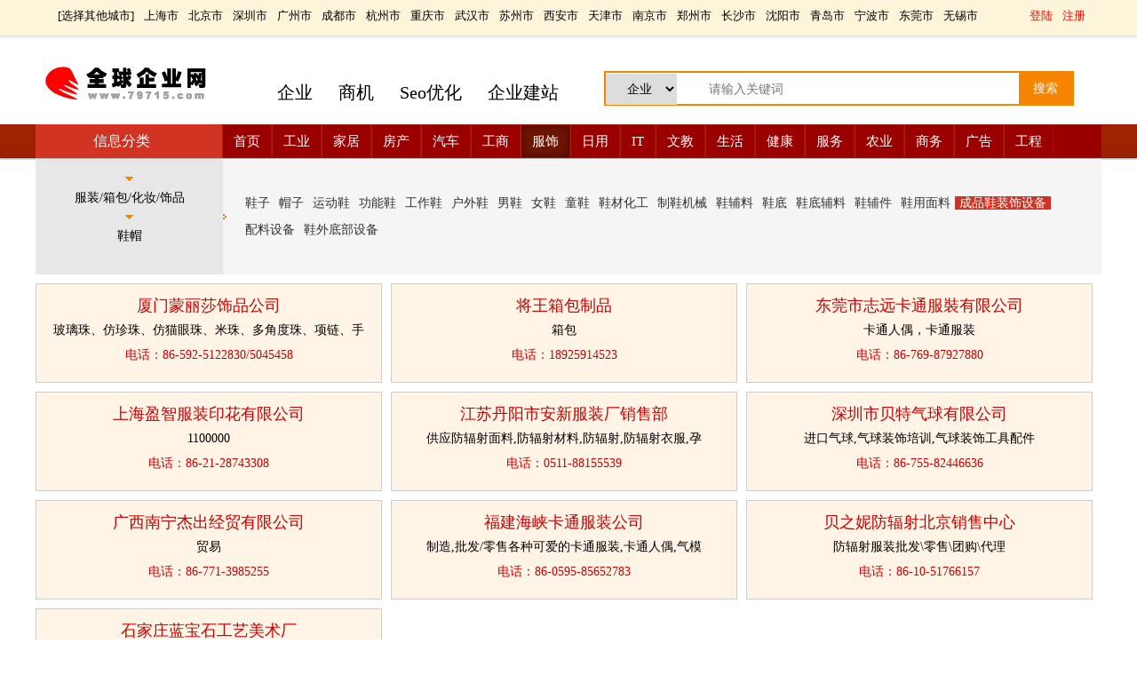

--- FILE ---
content_type: text/html
request_url: http://79715.com/fushi/?chengpinxiezhuangshishebei-13-34-528/
body_size: 8993
content:

<html xmlns="http://www.w3.org/1999/xhtml">
<head>
<meta http-equiv="Content-Type" content="text/html; charset=gb2312" />
<title>成品鞋装饰设备价格 成品鞋装饰设备公司   成品鞋装饰设备厂家 全球企业网</title>
<link rel="stylesheet" type="text/css" href="../css/ciji.css">
<link rel="stylesheet" type="text/css" href="../css/gg.css">
</head>
<body>
<div class="header-top"><div class="header-top1"><div class="header-left">[<a href="/citymore/">选择其他城市</a>] <a href="/city/?361/">上海市</a> <a href="/city/?360/">北京市</a> <a href="/city/?2/">深圳市</a> <a href="/city/?1/">广州市</a> <a href="/city/?183/">成都市</a> <a href="/city/?122/">杭州市</a> <a href="/city/?363/">重庆市</a> <a href="/city/?74/">武汉市</a> <a href="/city/?134/">苏州市</a> <a href="/city/?304/">西安市</a> <a href="/city/?362/">天津市</a> <a href="/city/?133/">南京市</a> <a href="/city/?56/">郑州市</a> <a href="/city/?91/">长沙市</a> <a href="/city/?234/">沈阳市</a> <a href="/city/?156/">青岛市</a> <a href="/city/?124/">宁波市</a> <a href="/city/?4/">东莞市</a> <a href="/city/?137/">无锡市</a></div>
<div class="header-right"><a href="#" id="toggle-login" onClick="HiddenShowdl();">登陆</a> <a href="/reg/">注册</a></div>
</div>
</div>
<div id="login" style="z-index:999999999;position:absolute;margin:0 auto;right:100px;top:40px;display:none;">
	<div class="dlguangbi" onClick="HiddenShowdl();">关闭</div><h1>登录</h1>
	<FORM action=/Login/Login_check2.asp method=POST ame=Form1 onSubmit="return docheck()" name="Form1" class="formdl">
		<input name="UsernameGet" placeholder="用户名" class="input-email-password"/>
		<input type="password" name="PasswordGet" placeholder="密码" class="input-email-password"/>
		<input type="submit" value="登录" class="input-submit" />
	</form>
</div>
<script src='../js/dl-1.js'></script>
<div class="header-kong"></div>
 <div class="toper">
 <div class="toperimage"><a href="http://www.79715.com"><img src="../images/logoflash.gif" width="200" height="60" border="0"></a></div>
  <div class="top2"><a href="/company/">企业</a> <a href="/syjh/">商机</a> <a href="/zs/">Seo优化</a> <a href="/tj/">企业建站</a></div>
  <div class="top3">
<div class="search">
	<form name="searchform" method="post" action="/search/" >			<select name="select">
			<option value="1">企业</option>
			<option value="2">商机</option>
			<option value="3">知识</option>
		</select> <input  name="keyboard"  placeholder="请输入关键词" class="keyss">
		<input type="submit" name="submit" value="搜索" class="sousss">
	</form>
</div>
</div>
 </div>

<div class="header-wrap">
	<div class="navwrap">
		<div id="nav">
				<div class="navbar">
				<a href="/">首页</a>
				<a href="/gongyebig/">工业</a>
				<a href="/jiajubig/">家居</a>
				<a href="/fangchanbig/">房产</a>
				<a href="/qichebig/">汽车</a>
				<a href="/gongshangbig/">工商</a>
				<a href="/fushibig/" class="current">服饰</a>
				<a href="/riyongbig/">日用</a>
				<a href="/itbig/">IT</a>
				<a href="/wenjiaobig/">文教</a>
				<a href="/shenghuobig/">生活</a>
				<a href="/jiankangbig/">健康</a>
				<a href="/fuwubig/">服务</a>
				<a href="/nongyebig/">农业</a>
				<a href="/shangwubig/">商务</a>
				<a href="/guanggaobig/">广告</a>
				<a href="/gongchengbig/">工程</a>
			</div>
			<div class="pros">
				<h2>信息分类</h2>
		</div></div></div></div>

<div class="cimulu">
<div class="cimulu1">
<div style="height:10px;"></div>
<div class="cimulu1-images"></div>
<div class="cimulu1-content">服装/箱包/化妆/饰品</div>
<div class="cimulu1-images"></div>
<div class="cimulu1-content">鞋帽</div>
</div>
<div class="cimulu2">
<div class="cimulu2-contentkong"></div>
<div class="cimulu2-content">
<dl><dt><a href="?xiezi-13-34-512/">鞋子</a></dt></dl>

<dl><dt><a href="?maozi-13-34-513/">帽子</a></dt></dl>

<dl><dt><a href="?yundongxie-13-34-514/">运动鞋</a></dt></dl>

<dl><dt><a href="?gongnengxie-13-34-515/">功能鞋</a></dt></dl>

<dl><dt><a href="?gongzuoxie-13-34-516/">工作鞋</a></dt></dl>

<dl><dt><a href="?huwaixie-13-34-517/">户外鞋</a></dt></dl>

<dl><dt><a href="?nanxie-13-34-518/">男鞋</a></dt></dl>

<dl><dt><a href="?nvxie-13-34-519/">女鞋</a></dt></dl>

<dl><dt><a href="?tongxie-13-34-520/">童鞋</a></dt></dl>

<dl><dt><a href="?xiecaihuagong-13-34-521/">鞋材化工</a></dt></dl>

<dl><dt><a href="?zhixiejixie-13-34-522/">制鞋机械</a></dt></dl>

<dl><dt><a href="?xiefuliao-13-34-523/">鞋辅料</a></dt></dl>

<dl><dt><a href="?xiedi-13-34-524/">鞋底</a></dt></dl>

<dl><dt><a href="?xiedifuliao-13-34-525/">鞋底辅料</a></dt></dl>

<dl><dt><a href="?xiefujian-13-34-526/">鞋辅件</a></dt></dl>

<dl><dt><a href="?xieyongmianliao-13-34-527/">鞋用面料</a></dt></dl>

<dl><dt><a href="?chengpinxiezhuangshishebei-13-34-528/" class="cimulu2-red">成品鞋装饰设备</a></dt></dl>

<dl><dt><a href="?peiliaoshebei-13-34-529/">配料设备</a></dt></dl>

<dl><dt><a href="?xiewaidibushebei-13-34-530/">鞋外底部设备</a></dt></dl>

</div>
</div>
</div>	


<div class="kuandu1250">
 


<dl class="dlguanggao"><dt><a href="../co/?3065/" target="_blank" class="dlguanggaotitle dlguanggaocolor">厦门蒙丽莎饰品公司</a></dt>
<dd>玻璃珠、仿珍珠、仿猫眼珠、米珠、多角度珠、项链、手</dd><dd class="dlguanggaocolor">电话：86-592-5122830/5045458</dd></dl>
			  



<dl class="dlguanggao"><dt><a href="../co/?2240/" target="_blank" class="dlguanggaotitle dlguanggaocolor">将王箱包制品</a></dt>
<dd>箱包</dd><dd class="dlguanggaocolor">电话：18925914523</dd></dl>
			  



<dl class="dlguanggao"><dt><a href="../co/?10119/" target="_blank" class="dlguanggaotitle dlguanggaocolor">东莞市志远卡通服裝有限公司</a></dt>
<dd>卡通人偶，卡通服装</dd><dd class="dlguanggaocolor">电话：86-769-87927880</dd></dl>
			  



<dl class="dlguanggao"><dt><a href="../co/?1619/" target="_blank" class="dlguanggaotitle dlguanggaocolor">上海盈智服装印花有限公司</a></dt>
<dd>1100000</dd><dd class="dlguanggaocolor">电话：86-21-28743308</dd></dl>
			  



<dl class="dlguanggao"><dt><a href="../co/?1697/" target="_blank" class="dlguanggaotitle dlguanggaocolor">江苏丹阳市安新服装厂销售部</a></dt>
<dd>供应防辐射面料,防辐射材料,防辐射,防辐射衣服,孕</dd><dd class="dlguanggaocolor">电话：0511-88155539</dd></dl>
			  



<dl class="dlguanggao"><dt><a href="../co/?7088/" target="_blank" class="dlguanggaotitle dlguanggaocolor">深圳市贝特气球有限公司</a></dt>
<dd>进口气球,气球装饰培训,气球装饰工具配件</dd><dd class="dlguanggaocolor">电话：86-755-82446636</dd></dl>
			  



<dl class="dlguanggao"><dt><a href="../co/?9367/" target="_blank" class="dlguanggaotitle dlguanggaocolor">广西南宁杰出经贸有限公司</a></dt>
<dd>贸易</dd><dd class="dlguanggaocolor">电话：86-771-3985255</dd></dl>
			  



<dl class="dlguanggao"><dt><a href="../co/?73803/" target="_blank" class="dlguanggaotitle dlguanggaocolor">福建海峡卡通服装公司</a></dt>
<dd>制造,批发/零售各种可爱的卡通服装,卡通人偶,气模</dd><dd class="dlguanggaocolor">电话：86-0595-85652783</dd></dl>
			  



<dl class="dlguanggao"><dt><a href="../co/?1706/" target="_blank" class="dlguanggaotitle dlguanggaocolor">贝之妮防辐射北京销售中心</a></dt>
<dd>防辐射服装批发\零售\团购\代理</dd><dd class="dlguanggaocolor">电话：86-10-51766157</dd></dl>
			  



<dl class="dlguanggao"><dt><a href="../co/?7056/" target="_blank" class="dlguanggaotitle dlguanggaocolor">石家庄蓝宝石工艺美术厂</a></dt>
<dd>休闲包、化妆包、零钱包</dd><dd class="dlguanggaocolor">电话：86-311-83805384</dd></dl>
			  

</div>

<div class="xinxi">

<div class="xinxi-left">


<dl>
<dt>
 
</font><font color=#0066ff>[</font><font color="#0066FF">供应</font><font color=#0066ff>]</font><font face="Arial"> 
&nbsp;<a href="../syjhinfo/?43462/">汕头制服工作服工厂服厂服广告衫工服工衣西服西装职业装工厂制服</a><div style="float:right;height:40px;margin-right:20px;font-size:16px;color:#FF0000">&yen;&nbsp;88</div>
</dt>
<dd>
<div class="xinxi-left-image"> <img src="../images/webpic.jpg" width="180" height="120"> </div>
<div class="xinxi-left-content">汕头市新艺制服成立于2003年，是一家集开发、设计、生产、销售为一体的具有现代化风格的制服专业生产公司。公司拥有全方位专业制服生产设备和一流的设计专业人才；专业设计、生产各式工作服、校服、营业服、形象服、酒店服、广告衫、衬衫及西服的规模经济企业。业务已走向全国各地，服务范围全面扩展；并与众多知名企业...</div>
</dd>
<dd style="height:50px;width:880px;line-height:50px;text-indent:25px;font-size:16px;background-color:#fff;text-align:left;"><A TARGET="_blank" HREF="../co/?363116/">汕头市新艺制服有限公司</A>
<div class="xinxi-left-phone">张燕烨&nbsp;13822882986</div>
</dd>
</dl>       


<dl>
<dt>
 
</font><font color=#0066ff>[</font><font color="#0066FF">供应</font><font color=#0066ff>]</font><font face="Arial"> 
&nbsp;<a href="../syjhinfo/?43463/">汕头厂服工厂服工作服制服工衣工服工厂制服行政制服职业装西服西</a><div style="float:right;height:40px;margin-right:20px;font-size:16px;color:#FF0000">&yen;&nbsp;88</div>
</dt>
<dd>
<div class="xinxi-left-image"> <img src="../images/webpic.jpg" width="180" height="120"> </div>
<div class="xinxi-left-content">汕头市新艺制服成立于2003年，是一家集开发、设计、生产、销售为一体的具有现代化风格的制服专业生产公司。公司拥有全方位专业制服生产设备和一流的设计专业人才；专业设计、生产各式工作服、校服、营业服、形象服、酒店服、广告衫、衬衫及西服的规模经济企业。业务已走向全国各地，服务范围全面扩展；并与众多知名企业...</div>
</dd>
<dd style="height:50px;width:880px;line-height:50px;text-indent:25px;font-size:16px;background-color:#fff;text-align:left;"><A TARGET="_blank" HREF="../co/?363116/">汕头市新艺制服有限公司</A>
<div class="xinxi-left-phone">张燕烨&nbsp;13822882986</div>
</dd>
</dl>       


<dl>
<dt>
 
</font><font color=#0066ff>[</font><font color="#0066FF">供应</font><font color=#0066ff>]</font><font face="Arial"> 
&nbsp;<a href="../syjhinfo/?43423/">定做拉杆箱</a><div style="float:right;height:40px;margin-right:20px;font-size:16px;color:#FF0000">&yen;&nbsp;158</div>
</dt>
<dd>
<div class="xinxi-left-image"> <img src="../images/webpic.jpg" width="180" height="120"> </div>
<div class="xinxi-left-content">品名：玲丰拉杆箱
规格：43*18*32 cm
材质：1680尼龙、涤纶内衬
笔记本：15.6寸
北京玲丰箱包厂此款拉杆箱具有效实用的笔记本安置系统，能安全的放置最大15.6寸宽屏笔记本。外层网格袋设计能存放笔，名片，以及钥匙等小件物品。两个大容量隔层设计除了能放置您的笔记本电脑外还能放置能...</div>
</dd>
<dd style="height:50px;width:880px;line-height:50px;text-indent:25px;font-size:16px;background-color:#fff;text-align:left;"><A TARGET="_blank" HREF="../co/?362275/">高碑店玲丰箱包皮革制具有限公司</A>
<div class="xinxi-left-phone">黄上懿&nbsp;86-10-65428839</div>
</dd>
</dl>       


<dl>
<dt>
 
</font><font color=#0066ff>[</font><font color="#0066FF">供应</font><font color=#0066ff>]</font><font face="Arial"> 
&nbsp;<a href="../syjhinfo/?43073/">供应卡通人偶服装/动漫服装/天线宝宝</a><div style="float:right;height:40px;margin-right:20px;font-size:16px;color:#FF0000">&yen;&nbsp;500</div>
</dt>
<dd>
<div class="xinxi-left-image"> <img src="../images/webpic.jpg" width="180" height="120"> </div>
<div class="xinxi-left-content"> 本公司产品款式众多如:栩栩如生的天线宝宝,米老鼠,唐老鸦,维尼熊,蜘蛛侠,加啡猫,企鹅QQ,七个小矮人，吉祥狗，跳跳猴，兔八哥等等,产品可依客户要求，设计制做，欢迎广大客户来函来电咨询,寻求业务合作。

公司主营范围:

1 、出售出租各种款式卡通服装、卡通人偶服装、卡通行走人偶服装、卡通...</div>
</dd>
<dd style="height:50px;width:880px;line-height:50px;text-indent:25px;font-size:16px;background-color:#fff;text-align:left;"><A TARGET="_blank" HREF="../co/?83041/">广州环球动漫卡通人偶加工厂</A>
<div class="xinxi-left-phone">尹小亮&nbsp;86-20-81036719</div>
</dd>
</dl>       


<dl>
<dt>
 
</font><font color=#0066ff>[</font><font color="#0066FF">供应</font><font color=#0066ff>]</font><font face="Arial"> 
&nbsp;<a href="../syjhinfo/?43087/">供应卡通人偶服装/卡通行走服装/海棉宝宝 </a><div style="float:right;height:40px;margin-right:20px;font-size:16px;color:#FF0000">&yen;&nbsp;500</div>
</dt>
<dd>
<div class="xinxi-left-image"> <img src="../images/webpic.jpg" width="180" height="120"> </div>
<div class="xinxi-left-content"> 本公司产品款式众多如:栩栩如生的天线宝宝,米老鼠,唐老鸦,维尼熊,蜘蛛侠,加啡猫,企鹅QQ,七个小矮人，吉祥狗，跳跳猴，兔八哥等等,产品可依客户要求，设计制做，欢迎广大客户来函来电咨询,寻求业务合作。

公司主营范围:

1 、出售出租各种款式卡通服装、卡通人偶服装、卡通行走人偶服装、卡通...</div>
</dd>
<dd style="height:50px;width:880px;line-height:50px;text-indent:25px;font-size:16px;background-color:#fff;text-align:left;"><A TARGET="_blank" HREF="../co/?83041/">广州环球动漫卡通人偶加工厂</A>
<div class="xinxi-left-phone">尹小亮&nbsp;86-20-81036719</div>
</dd>
</dl>       


<dl>
<dt>
 
</font><font color=#0066ff>[</font><font color="#0066FF">供应</font><font color=#0066ff>]</font><font face="Arial"> 
&nbsp;<a href="../syjhinfo/?37171/">销售卡通表演服装,卡通行走人偶,卡通行走人物/QQ企鹅</a><div style="float:right;height:40px;margin-right:20px;font-size:16px;color:#FF0000">&yen;&nbsp;550</div>
</dt>
<dd>
<div class="xinxi-left-image"> <img src="../images/webpic.jpg" width="180" height="120"> </div>
<div class="xinxi-left-content">广东毛绒卡通服装制作公司成立于2005年6月，是一家专业从事研发、设计、生产、销售卡通类服装为一体，专业生产高质量卡通行走人偶服装、卡通服装,卡通人物服装的大型生产厂家。凭着以人为本，开拓创新的宗旨；透过高质量的产品以及优质的客户服务理念，不断地开拓市场，发展壮大，接洽新老客户，满足客戶的需求。产品...</div>
</dd>
<dd style="height:50px;width:880px;line-height:50px;text-indent:25px;font-size:16px;background-color:#fff;text-align:left;"><A TARGET="_blank" HREF="../co/?87026/">广东毛绒卡通服装制作公司</A>
<div class="xinxi-left-phone">陈小姐&nbsp;020-81036719</div>
</dd>
</dl>       


<dl>
<dt>
 
</font><font color=#0066ff>[</font><font color="#0066FF">供应</font><font color=#0066ff>]</font><font face="Arial"> 
&nbsp;<a href="../syjhinfo/?37172/">销售卡通表演服装,卡通行走人偶,卡通行走人物/白雪公主</a><div style="float:right;height:40px;margin-right:20px;font-size:16px;color:#FF0000">&yen;&nbsp;550</div>
</dt>
<dd>
<div class="xinxi-left-image"> <img src="../images/webpic.jpg" width="180" height="120"> </div>
<div class="xinxi-left-content">广东毛绒卡通服装制作公司成立于2005年6月，是一家专业从事研发、设计、生产、销售卡通类服装为一体，专业生产高质量卡通行走人偶服装、卡通服装,卡通人物服装的大型生产厂家。凭着以人为本，开拓创新的宗旨；透过高质量的产品以及优质的客户服务理念，不断地开拓市场，发展壮大，接洽新老客户，满足客戶的需求。产品...</div>
</dd>
<dd style="height:50px;width:880px;line-height:50px;text-indent:25px;font-size:16px;background-color:#fff;text-align:left;"><A TARGET="_blank" HREF="../co/?87026/">广东毛绒卡通服装制作公司</A>
<div class="xinxi-left-phone">陈小姐&nbsp;020-81036719</div>
</dd>
</dl>       


<dl>
<dt>
 </font><font color=#008000>[代理]</font><font face="Arial"> 
&nbsp;<a href="../syjhinfo/?42333/">全新救生衣，钓鱼服，靓价促销</a><div style="float:right;height:40px;margin-right:20px;font-size:16px;color:#FF0000">&yen;&nbsp;100</div>
</dt>
<dd>
<div class="xinxi-left-image"> <img src="../images/webpic.jpg" width="180" height="120"> </div>
<div class="xinxi-left-content">专业厂家生产，全新救生衣，钓鱼服，质量保证，价格优惠，欢迎联系。型号多样，量大从优。...</div>
</dd>
<dd style="height:50px;width:880px;line-height:50px;text-indent:25px;font-size:16px;background-color:#fff;text-align:left;"><A TARGET="_blank" HREF="../co/?362078/">上海广达国际快递</A>
<div class="xinxi-left-phone">杨万金&nbsp;86-21-64786655</div>
</dd>
</dl>       


<dl>
<dt>
 
</font><font color=#0066ff>[</font><font color="#0066FF">供应</font><font color=#0066ff>]</font><font face="Arial"> 
&nbsp;<a href="../syjhinfo/?34883/">低价表演卡通服装/上海卡通人偶/毛绒玩具服饰</a><div style="float:right;height:40px;margin-right:20px;font-size:16px;color:#FF0000">&yen;&nbsp;优价</div>
</dt>
<dd>
<div class="xinxi-left-image"> <img src="../images/webpic.jpg" width="180" height="120"> </div>
<div class="xinxi-left-content">上海和平卡通服装公司拥有高级工艺美术设计师和优秀技术工人的生产制作实体。设计制作各种卡通人偶服装，卡通毛绒服装，卡通行走人偶，我们的卡通产品在造型上生动有趣、活泼可爱。本公司产品款式众多如:栩栩如生的天线宝宝,米老鼠,唐老鸦,维尼熊,蜘蛛侠,加啡猫,企鹅,七个小矮人，吉祥狗，跳跳猴，兔八哥等等．在质...</div>
</dd>
<dd style="height:50px;width:880px;line-height:50px;text-indent:25px;font-size:16px;background-color:#fff;text-align:left;"><A TARGET="_blank" HREF="../co/?7115/">上海和平卡通服装有限公司</A>
<div class="xinxi-left-phone">胡先生&nbsp;86-21-57135289</div>
</dd>
</dl>       


<dl>
<dt>
 
</font><font color=#0066ff>[</font><font color="#0066FF">供应</font><font color=#0066ff>]</font><font face="Arial"> 
&nbsp;<a href="../syjhinfo/?34882/">供应上海卡通服装/卡通人偶服装/卡通服饰</a><div style="float:right;height:40px;margin-right:20px;font-size:16px;color:#FF0000">&yen;&nbsp;优价</div>
</dt>
<dd>
<div class="xinxi-left-image"> <img src="../images/webpic.jpg" width="180" height="120"> </div>
<div class="xinxi-left-content">上海和平卡通服装有限公司是上海地区著名的卡通服装专业生产厂家，在国内起步较早，并享用一定的知名度。是集设计、生产、批发销售于一体的专业卡通服装生产厂家。专注于卡通服装,卡通人偶服装、卡通人偶、卡通气模等研发与生产。凭着“厚德戴物，以人为本;质量第一,客户至上”的公司宗旨，通过高质量的产品，专心的制造...</div>
</dd>
<dd style="height:50px;width:880px;line-height:50px;text-indent:25px;font-size:16px;background-color:#fff;text-align:left;"><A TARGET="_blank" HREF="../co/?7115/">上海和平卡通服装有限公司</A>
<div class="xinxi-left-phone">胡先生&nbsp;86-21-57135289</div>
</dd>
</dl>       


<dl>
<dt>
 
</font><font color=#0066ff>[</font><font color="#0066FF">供应</font><font color=#0066ff>]</font><font face="Arial"> 
&nbsp;<a href="../syjhinfo/?42512/">珠海商务电脑包，珠海电脑礼品包，珠海牛津布电脑包</a><div style="float:right;height:40px;margin-right:20px;font-size:16px;color:#FF0000">&yen;&nbsp;10</div>
</dt>
<dd>
<div class="xinxi-left-image"> <img src="../images/webpic.jpg" width="180" height="120"> </div>
<div class="xinxi-left-content">本公司专业生产各种电脑包，公文包，手提包，手提袋，牛津材质公文包，尼龙公文包，棉麻公文包，绦纶电脑包，单肩背包，双肩背包，旅游包，行李包，登山包，腰包，妈咪包，宠物包，首饰包、休闲包、运动包、商务包，野餐包，CD包，化妆包，钥匙包公文箱，行李箱，书包等，欢迎来电咨询与订购!
...</div>
</dd>
<dd style="height:50px;width:880px;line-height:50px;text-indent:25px;font-size:16px;background-color:#fff;text-align:left;"><A TARGET="_blank" HREF="../co/?362455/">珠海斯柯达广告礼品有限公司</A>
<div class="xinxi-left-phone">陈娇&nbsp;86-756-6853996</div>
</dd>
</dl>       


<dl>
<dt>
 
</font><font color=#0066ff>[</font><font color="#0066FF">供应</font><font color=#0066ff>]</font><font face="Arial"> 
&nbsp;<a href="../syjhinfo/?37031/">供应表演服装,动漫卡通/冰淇淋</a><div style="float:right;height:40px;margin-right:20px;font-size:16px;color:#FF0000">&yen;&nbsp;650</div>
</dt>
<dd>
<div class="xinxi-left-image"> <img src="../images/webpic.jpg" width="180" height="120"> </div>
<div class="xinxi-left-content">广东毛绒卡通服装制作公司成立于2005年6月，是一家专业从事研发、设计、生产、销售卡通类服装为一体，专业生产高质量卡通行走人偶服装、卡通服装,卡通人物服装的大型生产厂家。凭着以人为本，开拓创新的宗旨；透过高质量的产品以及优质的客户服务理念，不断地开拓市场，发展壮大，接洽新老客户，满足客戶的需求。产品...</div>
</dd>
<dd style="height:50px;width:880px;line-height:50px;text-indent:25px;font-size:16px;background-color:#fff;text-align:left;"><A TARGET="_blank" HREF="../co/?83843/">广东毛绒卡通服装制作公司</A>
<div class="xinxi-left-phone">陈小姐&nbsp;86-769-87888431</div>
</dd>
</dl>       


<dl>
<dt>
 
</font><font color=#0066ff>[</font><font color="#0066FF">供应</font><font color=#0066ff>]</font><font face="Arial"> 
&nbsp;<a href="../syjhinfo/?37030/">供应香港卡通服装,动漫卡通/大公鸡</a><div style="float:right;height:40px;margin-right:20px;font-size:16px;color:#FF0000">&yen;&nbsp;600</div>
</dt>
<dd>
<div class="xinxi-left-image"> <img src="../images/webpic.jpg" width="180" height="120"> </div>
<div class="xinxi-left-content">广东毛绒卡通服装制作公司成立于2005年6月，是一家专业从事研发、设计、生产、销售卡通类服装为一体，专业生产高质量卡通行走人偶服装、卡通服装,卡通人物服装的大型生产厂家。凭着以人为本，开拓创新的宗旨；透过高质量的产品以及优质的客户服务理念，不断地开拓市场，发展壮大，接洽新老客户，满足客戶的需求。产品...</div>
</dd>
<dd style="height:50px;width:880px;line-height:50px;text-indent:25px;font-size:16px;background-color:#fff;text-align:left;"><A TARGET="_blank" HREF="../co/?83843/">广东毛绒卡通服装制作公司</A>
<div class="xinxi-left-phone">陈小姐&nbsp;86-769-87888431</div>
</dd>
</dl>       


<dl>
<dt>
 
</font><font color=#0066ff>[</font><font color="#0066FF">供应</font><font color=#0066ff>]</font><font face="Arial"> 
&nbsp;<a href="../syjhinfo/?43308/">医用纺织品</a><div style="float:right;height:40px;margin-right:20px;font-size:16px;color:#FF0000">&yen;&nbsp;0-100</div>
</dt>
<dd>
<div class="xinxi-left-image"> <img src="../images/webpic.jpg" width="180" height="120"> </div>
<div class="xinxi-left-content">功能性医用纺织品，比如手术衣，手术帽、洗手衣具有防污染，防渗透...</div>
</dd>
<dd style="height:50px;width:880px;line-height:50px;text-indent:25px;font-size:16px;background-color:#fff;text-align:left;"><A TARGET="_blank" HREF="../co/?362870/">威海皓菲集团有限公司</A>
<div class="xinxi-left-phone">孙经理&nbsp;86-631-5251259</div>
</dd>
</dl>       


<dl>
<dt>
 
</font><font color=#0066ff>[</font><font color="#0066FF">供应</font><font color=#0066ff>]</font><font face="Arial"> 
&nbsp;<a href="../syjhinfo/?43076/">气球装饰网络培训班</a><div style="float:right;height:40px;margin-right:20px;font-size:16px;color:#FF0000">&yen;&nbsp;298元/位</div>
</dt>
<dd>
<div class="xinxi-left-image"> <img src="../manage/qyml/pic/7088.gif" width="180" height="120"> 
</div>
<div class="xinxi-left-content">气球装饰造型网络培训班简介：

A班.魔术气球和气球装饰基础班
(所有在气球人家园www.46198.com注册并完善资料的会员均免费开通)
B班（学费600元）： 
        （1）教你编织10个魔术气球简单造型(这部分造型是给你练手用),熟悉魔术气球造型编织的步骤流程及比例控制,...</div>
</dd>
<dd style="height:50px;width:880px;line-height:50px;text-indent:25px;font-size:16px;background-color:#fff;text-align:left;"><A TARGET="_blank" HREF="../co/?7088/">深圳市贝特气球有限公司</A>
<div class="xinxi-left-phone">甘迪祥&nbsp;86-755-82446636</div>
</dd>
</dl>       

</div>


<div class="xinxi-right">
<div class="xinxi-right-zhishi">企业</div>
<div class="xinxi-right-more"><a href="../company/">更多...</a></div>
<div style="width:300px;height:10px;margin:0 auto;float:left;"></div>
<ul>

<li style="line-height:30px;height:30px;float:left;width:200px;"><a href="/co/?728/">肇庆万亚电子科技有限公司深</a>&nbsp; <span class="xinxi-right-newdate"></span></li>

<li style="line-height:30px;height:30px;float:left;width:200px;"><a href="/co/?1381/">北海凯特化工填料有限公司</a>&nbsp; <span class="xinxi-right-newdate"></span></li>

<li style="line-height:30px;height:30px;float:left;width:200px;"><a href="/co/?1552/">深圳市三元晶液晶显示科技有</a>&nbsp; <span class="xinxi-right-newdate"></span></li>

<li style="line-height:30px;height:30px;float:left;width:200px;"><a href="/co/?1889/">石家庄昊辰化工科技有限公司</a>&nbsp; <span class="xinxi-right-newdate"></span></li>

<li style="line-height:30px;height:30px;float:left;width:200px;"><a href="/co/?2846/">深圳市丰凌制冷工程设备有限</a>&nbsp; <span class="xinxi-right-newdate"></span></li>

<li style="line-height:30px;height:30px;float:left;width:200px;"><a href="/co/?5283/">奥德机械(上海)有限公司</a>&nbsp; <span class="xinxi-right-newdate"></span></li>

<li style="line-height:30px;height:30px;float:left;width:200px;"><a href="/co/?5839/">深圳市众为兴数控技术有限公</a>&nbsp; <span class="xinxi-right-newdate"></span></li>

<li style="line-height:30px;height:30px;float:left;width:200px;"><a href="/co/?5865/">深圳远大数码科技有限公司</a>&nbsp; <span class="xinxi-right-newdate"></span></li>

<li style="line-height:30px;height:30px;float:left;width:200px;"><a href="/co/?5870/">临沂珠穆朗玛电子有限公司</a>&nbsp; <span class="xinxi-right-newdate"></span></li>

<li style="line-height:30px;height:30px;float:left;width:200px;"><a href="/co/?5910/">深圳市国信通信技术有限公司</a>&nbsp; <span class="xinxi-right-newdate"></span></li>

<li style="line-height:30px;height:30px;float:left;width:200px;"><a href="/co/?19591/">深圳市映画传媒广告公司</a>&nbsp; <span class="xinxi-right-newdate"></span></li>

<li style="line-height:30px;height:30px;float:left;width:200px;"><a href="/co/?28710/">志群飞塑胶（深圳）有限公司</a>&nbsp; <span class="xinxi-right-newdate"></span></li>

<li style="line-height:30px;height:30px;float:left;width:200px;"><a href="/co/?43190/">桂林自动化公司</a>&nbsp; <span class="xinxi-right-newdate"></span></li>

<li style="line-height:30px;height:30px;float:left;width:200px;"><a href="/co/?75960/">深圳市华鑫计量仪器有限公司</a>&nbsp; <span class="xinxi-right-newdate"></span></li>

<li style="line-height:30px;height:30px;float:left;width:200px;"><a href="/co/?79060/">杭州新松立新型护栏有限公司</a>&nbsp; <span class="xinxi-right-newdate"></span></li>

<li style="line-height:30px;height:30px;float:left;width:200px;"><a href="/co/?79728/">惠州飞歌影视制作公司</a>&nbsp; <span class="xinxi-right-newdate"></span></li>

</ul>
</div>
</div>
<div class="xinxi-fenye">
<span class='xinxi-fenye-span'>1</span>&nbsp;&nbsp;<a href=?chengpinxiezhuangshishebei-13-34-528/2/ >2</a>&nbsp;&nbsp;<a href=?chengpinxiezhuangshishebei-13-34-528/3/ >3</a>&nbsp;&nbsp;<a href=?chengpinxiezhuangshishebei-13-34-528/4/ >4</a>&nbsp;&nbsp;<a href=?chengpinxiezhuangshishebei-13-34-528/5/ >5</a>&nbsp;&nbsp;<a href=?chengpinxiezhuangshishebei-13-34-528/6/ >6</a>&nbsp;&nbsp;<a href=?chengpinxiezhuangshishebei-13-34-528/7/ >7</a>&nbsp;&nbsp;<a href=?chengpinxiezhuangshishebei-13-34-528/8/ >8</a>&nbsp;&nbsp;<a href=?chengpinxiezhuangshishebei-13-34-528/9/ >9</a>&nbsp;&nbsp;<a href=?chengpinxiezhuangshishebei-13-34-528/10/ >10</a>&nbsp;&nbsp;
<span class="xinxi-fenye-gong">共124页</span>

</div>
<div class="city-bottom">
<div class="city-bottom-1"><strong>一线：</strong></div>
<div class="city-bottom-12"><a href="../citypro/?chengpinxiezhuangshishebei-13-34-528-city361/" title="上海成品鞋装饰设备">上海市</a> <a href="../citypro/?chengpinxiezhuangshishebei-13-34-528-city360/" title="北京成品鞋装饰设备">北京市</a> <a href="../citypro/?chengpinxiezhuangshishebei-13-34-528-city2/" title="深圳成品鞋装饰设备">深圳市</a> <a href="../citypro/?chengpinxiezhuangshishebei-13-34-528-city1/" title="广州成品鞋装饰设备">广州市</a>&nbsp;&nbsp;&nbsp;&nbsp;<strong>新一线：</strong><a href="../citypro/?chengpinxiezhuangshishebei-13-34-528-city183/" title="成都成品鞋装饰设备">成都市</a> <a href="../citypro/?chengpinxiezhuangshishebei-13-34-528-city122/" title="杭州成品鞋装饰设备">杭州市</a> <a href="../citypro/?chengpinxiezhuangshishebei-13-34-528-city363/" title="重庆成品鞋装饰设备">重庆市</a>  <a href="../citypro/?chengpinxiezhuangshishebei-13-34-528-city74/" title="武汉成品鞋装饰设备">武汉市</a>  <a href="../citypro/?chengpinxiezhuangshishebei-13-34-528-city134/" title="苏州成品鞋装饰设备">苏州市</a>  <a href="../citypro/?chengpinxiezhuangshishebei-13-34-528-city304/" title="西安成品鞋装饰设备">西安市</a>  <a href="../citypro/?chengpinxiezhuangshishebei-13-34-528-city362/" title="天津成品鞋装饰设备">天津市</a>  <a href="../citypro/?chengpinxiezhuangshishebei-13-34-528-city133/" title="南京成品鞋装饰设备">南京市</a>  <a href="../citypro/?chengpinxiezhuangshishebei-13-34-528-city56/" title="郑州成品鞋装饰设备">郑州市</a>  <a href="../citypro/?chengpinxiezhuangshishebei-13-34-528-city91/" title="长沙成品鞋装饰设备">长沙市</a>  <a href="../citypro/?chengpinxiezhuangshishebei-13-34-528-city234/" title="沈阳成品鞋装饰设备">沈阳市</a>  <a href="../citypro/?chengpinxiezhuangshishebei-13-34-528-city156/" title="青岛成品鞋装饰设备">青岛市</a>  <a href="../citypro/?chengpinxiezhuangshishebei-13-34-528-city124/" title="宁波成品鞋装饰设备">宁波市</a>  <a href="../citypro/?chengpinxiezhuangshishebei-13-34-528-city4/" title="东莞成品鞋装饰设备">东莞市</a>  <a href="../citypro/?chengpinxiezhuangshishebei-13-34-528-city137/" title="无锡成品鞋装饰设备">无锡市</a>&nbsp;&nbsp;&nbsp;&nbsp;<a href="../citypro/?chengpinxiezhuangshishebei-13-34-528/">更多城市</a></div>
</div>

<div class="bottom">
<div class="bottom-1">
<a href="/">首页</a> <a href="/gongyebig/">工业</a> <a href="/jiajubig/">家居</a> <a href="/fangchanbig/">房产</a> <a href="/qichebig/">汽车</a> <a href="/gongshangbig/">工商</a> <a href="/fushibig/">服饰</a> <a href="/riyongbig/">日用</a> <a href="/itbig/">IT</a> <a href="/wenjiaobig/">文教</a> <a href="/shenghuobig/">生活</a> <a href="/jiankangbig/">健康</a> <a href="/fuwubig/">服务</a> <a href="/nongyebig/">农业</a> <a href="/shangwubig/">商务</a> <a href="/guanggaobig/">广告</a>
 <a href="/gongchengbig/">工程</a></div>
</div>
<div style="width:100%;height:50px;line-height:50px;text-align:center;float:left;margin:0 auto;color:#999999;">
版权所有 &copy; 2005-2025 全球企业网 举报投诉:13510676752 </div>
<div style="width:100%;height:40px;line-height:30px;text-align:center;float:left;margin:0 auto;color:#999999;"><a href="http://www.79715.com/">b2b商务网站</a> <a href="http://www.79715.com/">网络推广平台</a> </div>

</body>
</html>


--- FILE ---
content_type: text/css
request_url: http://79715.com/css/ciji.css
body_size: 3438
content:
*{margin:0;padding:0;list-style-type:none;}
a,img{border:0;color:#333;text-decoration:none;}
body{font-family: "Segoe UI", "Lucida Grande", "Helvetica, Arial", "Microsoft YaHei"," FreeSans, Arimo", "Droid Sans", "wenquanyi micro hei", "Hiragino Sans GB", "Hiragino Sans GB W3", "FontAwesome", "sans-serif";text-align:left;font-size:14px}
html,body{
width:100%;
min-width:1200px;
max-width:1920px;
}
.hide{display:none}
.clearfix:after{visibility:hidden;display:block;font-size:0;content:" ";clear:both;height:0}
.clearfix{*zoom:1}
em,i,s{font-style:normal;}
.t14{font-size:14px;}
.item14{font-size:14px;line-height:30px}
/* 瀵艰埅 */
.header-wrap{background-color:#fff;width:100%}
.navwrap{background:#9b0000 url(../images/nav-bg.jpg) repeat-x;height:36px;border-top:1px #9c1900 solid;border-bottom:1px #8a1501 solid;box-shadow:0 1px 2px #999;-webkit-box-shadow:0 1px 2px #999;-moz-box-shadow:0 1px 2px #999}
#nav{height:36px;width:1200px;margin:0 auto;position:relative;padding:0;z-index:99}
.navbar{height:36px;padding-left:210px;position:relative;background:#9b0000}
.navbar a{float:left;width:auto;text-align:center;height:36px;line-height:36px;color:#fff;padding:0 12px;text-decoration:none;font-size:15px;white-space:nowrap;border-right:1px #931900 solid;border-left:1px #a52600 solid;position:relative;}
.navbar a.first{border-left:0 none}
.navbar a.last{border-right:0 none}
.navbar a:hover{background-color:#b82a04;color:#fff}
.navbar a.current{background-color:#6c1500;border-right:1px #6c1500 solid;box-shadow:0 0 12px #4f0000 inset;-webkit-box-shadow:0 0 10px #4f0000 inset;-moz-box-shadow:0 0 10px #4f0000 inset}
.navbar a:hover{text-decoration:none}
.navbar a.current:hover{color:#fff}
.navbar .navbt{width:105px;height:30px;position:absolute;top:3px;right:10px;background:url(../images/navbt.jpg) no-repeat;border:0 none;float:none;line-height:30px;padding:0}


.navbar-1{height:36px;padding-left:0px;position:relative;background:#9b0000}
.navbar-1 a{float:left;width:auto;text-align:center;height:36px;line-height:36px;color:#fff;padding:0 12px;text-decoration:none;font-size:15px;white-space:nowrap;border-right:1px #931900 solid;border-left:1px #a52600 solid;position:relative;}
.navbar-1 a.first{border-left:0 none}
.navbar-1 a.last{border-right:0 none}
.navbar-1 a:hover{background-color:#b82a04;color:#fff}
.navbar-1 a.current{background-color:#6c1500;border-right:1px #6c1500 solid;box-shadow:0 0 12px #4f0000 inset;-webkit-box-shadow:0 0 10px #4f0000 inset;-moz-box-shadow:0 0 10px #4f0000 inset}
.navbar-1 a:hover{text-decoration:none}
.navbar-1 a.current:hover{color:#fff}
.navbar-1 .navbt{width:105px;height:30px;position:absolute;top:3px;right:10px;background:url(../images/navbt.jpg) no-repeat;border:0 none;float:none;line-height:30px;padding:0}

.pros{position:absolute;top:-1px;left:0;z-index:1000;width:210px;background-color:#d03322}
.pros h2{width:194px;height:38px;line-height:38px;color:#fff;padding-left:0px;font-size:16px;font-weight:400;text-align:center;}
.subpage h2{background:url(../images/icon-dropdown.jpg) no-repeat 122px center;cursor:pointer;}
.subpage .prosul{display:none}
.prosul{padding-left:3px;width:207px;margin-top:2px;_overflow:hidden;height:414px}
.prosul li{background:url(../images/iconcatg.png) no-repeat;}
.prosul i{background:url(../images/jiantou.png) no-repeat;}
li.gongye{background-position:10px 7px}
li.gongye:hover{background:url(../images/iconcatgs.png) no-repeat;background-position:10px 7px}
li.jiaju{background-position:10px -48px}
li.jiaju:hover{background:url(../images/iconcatgs.png) no-repeat;background-position:10px -48px}
li.fangchan{background-position:10px -102px}
li.fangchan:hover{background:url(../images/iconcatgs.png) no-repeat;background-position:10px -102px}
li.qiche{background-position:10px -158px}
li.qiche:hover{background:url(../images/iconcatgs.png) no-repeat;background-position:10px -158px}
li.gongshang{background-position:10px -210px}
li.gongshang:hover{background:url(../images/iconcatgs.png) no-repeat;background-position:10px -210px}
li.fushi{background-position:10px -267px}
li.fushi:hover{background:url(../images/iconcatgs.png) no-repeat;background-position:10px -267px}
li.riyong{background-position:10px -324px}
li.riyong:hover{background:url(../images/iconcatgs.png) no-repeat;background-position:10px -324px}
li.it{background-position:10px -383px}
li.it:hover{background:url(../images/iconcatgs.png) no-repeat;background-position:10px -383px}
li.wenjiao{background-position:10px -433px}
li.wenjiao:hover{background:url(../images/iconcatgs.png) no-repeat;background-position:10px -433px}
li.shenghuo{background-position:10px -486px}
li.shenghuo:hover{background:url(../images/iconcatgs.png) no-repeat;background-position:10px -486px}
li.jiankang{background-position:10px -543px}
li.jiankang:hover{background:url(../images/iconcatgs.png) no-repeat;background-position:10px -543px}
li.fuwu{background-position:10px -603px}
li.fuwu:hover{background:url(../images/iconcatgs.png) no-repeat;background-position:10px -603px}
li.nongye{background-position:10px -661px}
li.nongye:hover{background:url(../images/iconcatgs.png) no-repeat;background-position:10px -661px}
li.shangwu{background-position:10px -718px}
li.shangwu:hover{background:url(../images/iconcatgs.png) no-repeat;background-position:10px -718px}
li.guanggao{background-position:10px -773px}
li.guanggao:hover{background:url(../images/iconcatgs.png) no-repeat;background-position:10px -773px}
li.gongcheng{background-position:10px -824px}
li.gongcheng:hover{background:url(../images/iconcatgs.png) no-repeat;background-position:10px -824px}
.prosul li{line-height:32px;height:32px;_overflow:hidden;border-bottom:1px #bb2d1e dashed;margin-right:3px;padding-left:38px}
.prosul li.prosahover{border-bottom:1px #fff solid;background-color:#fff;margin-right:0;padding-right:3px;}
.prosul a{color:#ffd0c0;padding-right:8px;_padding-right:6px;white-space:nowrap;display:inline-block;height:32px}
.prosul a.hot{background:url(../images/icon-hot.png) right 8px no-repeat}
.prosul li.prosahover a.hot{background-image:url(../images/icon-hot-hover.png)}
.prosul li.prosahover a{color:#636363}
.prosul li a.ti{color:#fff}
.prosul li.prosahover a.ti{color:#d03322}
.prosul li a:hover{color:#d03322}
.prosul li.nochild a:hover{color:#fff}
.prosul li i{float:right;display:block;width:3px;height:32px;text-indent:-999em;background-position:0 11px;padding-right:12px;}
.prosul li.prosahover i{background-position:0 -38px}
.prosul li.last{border-bottom:0 none}
.prosul li.bd-solid{border-bottom:1px #c22900 solid}
.prosul li.hotareas{background-image:none;padding-left:12px;line-height:26px;height:106px;*overflow:hidden}
.prosul li.hotareas i{line-height:30px;margin-top:-2px;height:40px;background-position:0 -279px}
.prosul li.hotareas a{line-height:30px;height:30px}
.prosul li.hotareas a.hot{background-position:right 0}
.prosul li h2{padding-left:0;line-height:40px;display:inline;font-weight:400;}
.prosul li.prosahover h2{color:#d03322}
.prosmore{padding:15px 0 15px 15px;position:absolute;z-index:999;left:210px;top:38px;background-color:#fff;border:2px #d03322 solid;border-left:0 none;width:970px;height:505px}
.prosul .prosmore{text-align:left}
.prosul .prosmore span{float:left;height:36px;line-height:22px}
.prosul li .prosmore a{height:18px;line-height:18px;padding:0 4px}
.prosul li .prosmore a:hover{background-color:#d03322;color:#fff}
.prosmore em{font-weight:400;padding-top:9px;display:inline-block}
.prosmore em.morehot{background:url(../images/icon-hot-more.png) right top no-repeat;padding-right:22px}


.zileihang{width:100%;}
.zileixiaofenlei{font-weight:bold;text-indent:10px;width:80px;display:no;float:left;}
.zileifenlei{font-size:13px;word-spacing:10px;width:880px;display:no;float:left;}
.zilei-xuxian{width:880px;display:no;float:right;margin-right:10px;}
.zilei-hr{border:1px dotted;color:#cccccc;}

/* 鎼滅储 */
.search{border:2px solid #f58400;height:35px;margin:40px auto 0 auto;width:525px;z-index:9999;position:relative;font-size:16px;}
.search select{height:35px;width:80px;outline:none;border:none; font-size:14px;text-align:center;padding-left:20px;line-height: 35px}
.keyss{height:35px;width:340px;outline:none;border:none;text-indent:1.2em;font-size:14px;}
.sousss{height:35px;width:60px;outline:none;border:none;font-size:14px;background:#f58400;color:#FFF;float:right;}

/* 鎼滅储1 */
.search-1{border:2px solid #f58400;height:35px;margin:20px auto 0 auto;width:525px;z-index:9999;position:relative;font-size:16px;}
.search-1 select{height:35px;width:80px;outline:none;border:none; font-size:14px;text-align:center;padding-left:20px;line-height: 35px}

/* banner */
img{display:block;}
.banner {width:990px;height:540px;background:#cccccc;overflow:hidden;position:relative;z-index:-100;}
.banner ul { position:absolute;left:0;top:0;z-index:-100;}
.banner ul li { display:block;width:990px;height:540px;float:left;z-index:100;}
.banner .con { position:absolute; left:45%; bottom:3%;z-index:-99; }
.banner .con a { float:left; margin-right:8px; display:block; width:8px; height:8px; border-radius:100%; background:#000;z-index:-99;}
.banner .con a.active { background:#fff;}
.banner .u { width:30px;height:20px;background:rgba(255,255,255,0.5); display:none;}
.banner .left { position:absolute; top:40%;left:2%;z-index:-96;}
.banner .right { position:absolute; top:40%;right:2%;z-index:-96;}

/* 鍐呭 */
.header-top {height:40px;background-color:#fdf5da;border-bottom: 1px #e0e0e0 solid;box-shadow:0px 1px 3px #e0e0e0;line-height: 36px;font-size: 13px;position:fixed;top:0;left:0;right:0;bottom:0;z-index:99999;}
.header-kong {height:40px;}
.header-top1 {height:40px;width:1200px;margin: auto;display:no;}
.header-left {word-spacing:8px;text-indent:25px;height:40px;width:1100px;margin: auto;display:no;float:left;}
.header-left a{color:#000;}
.header-left a:hover{color:red;}
.header-right {word-spacing:8px;height:40px;width:100px;margin: auto;display:no;float:right;text-align:center;}
.header-right a{color:red;}
.header-right a:hover{color:#ff9900;}
.toper{height:100px;width:1200px;margin: auto;display:no;}
.toperimage{height:100px;width:220px;display:table-cell;vertical-align: middle;text-align:center;}
.top2{word-spacing:25px;height:100px;width:420px;display: table-cell;vertical-align: middle;text-align:center;}
.top2 a{font-size:20px;color:#000;top:15px;position:relative;}
.top2 a:hover{color:red;}
.top3{word-spacing:15px;height:100px;width:auto;display: table-cell;vertical-align: middle;top:-10px;position:relative;}
.top3 span{color:#000;top:10px;position:relative;}
.bannerggao{height:539px;width:990px;position:relative;;margin: auto;left:100px;top:-1px;}

/* 娆℃爮鐩� */
.dacimulutop {width:1200px;height:10px;line-height:50px;background-color:#F5F5F5;margin:0 auto;text-align:center;font-size:16px;}
.dacimulu {width:1200px;height:380px;line-height:30px;background-color:#F5F5F5;margin:0 auto;}
.dacimulu a{height:18px;line-height:30px;padding:0 2px}
.dacimulu a:hover{background-color:#d03322;color:#fff}
.dacimulu-xiaolei{font-weight:bold;text-indent:10px;width:80px;display:no;float:left;}
.dacimulu-fenlei{font-size:13px;word-spacing:10px;width:1090px;display:no;float:left;}
.dacimulu-xuxian{width:1107px;display:no;float:right;margin-right:10px;}
.dacimulu-hr{border:1px dotted;color:#cccccc;}

.cimulu {width:1200px;height:130px;margin:0 auto;}
.cimulu1 {text-align:center;word-spacing:8px;height:130px;width:211px;float:left;background-color:#E7E7E7;margin-top:1px;}
.cimulu1-content{position:relative;}
.cimulu1-images{background:url(../images/search_ico_hover.png) no-repeat center center;height:25px;text-align:center;}
.cimulu2 {word-spacing:8px;height:130px;width:989px;margin: auto;display:no;float:left;background-color:#F5F5F5;margin-top:1px;}
.cimulu2-contentkong {height:130px;width:20px;float:left;background-color:#F5F5F5;background:url(../images/index_aro4.gif) no-repeat left center;}
.cimulu2-content {height:130px;width:960px;display:table-cell;vertical-align:middle;}
.cimulu2-content dl{float:left;}
.cimulu2 a{height:18px;line-height:30px;padding:0 5px}
.cimulu2 a:hover{background-color:#d03322;color:#fff}
.cimulu2-red{background-color:#d03322;color:#fff}
.kuandu1250 {width:1200px;float:center;margin:0 auto;}
.dlguanggao{float:left;height:90px;width:368px;background-color:#FFF4E6;padding:10px;border-style:solid; border-width:1px; border-color:#cccccc;margin-right:10px;margin-top:10px;line-height:28px;text-align:center;}
.dlguanggaotitle{font-size:18px;}
.dlguanggaocolor{color:#cc0000;}
.xinxi {width:1200px;float:center;margin:0 auto;height:4250px;line-height:4250px;}
.xinxi a:hover{color:red;}
.xinxi-left{width:880px;margin:0 auto;float:left;}
.xinxi-left dl{height:240px;width:880px;background-color:#fff;margin-top:10px;border-style:solid; border-width:1px; border-color:#cccccc;}
.xinxi-left dt{height:40px;width:880px;background-color:#fff;line-height:40px;text-indent:25px;font-size:20px;}
.xinxi-left dd{height:150px;width:880px;line-height:150px;text-algin:center;background-color:#fff;}
.xinxi-left-image{height:150px;width:220px;background-color:#fff;float:left;}
.xinxi-left-image img{position:relative;top:12px;left:20px;}
.xinxi-left-content{height:130px;width:630px;background-color:#fff;line-height:30px;padding:10px;overflow:hidden;float:left;}
.xinxi-left-phone{height:50px;width:300px;line-height:50px;text-indent:25px;font-size:16px;float:right;}

.xinxi-right-zhishi{width:150px;height:50px;line-height:50px;margin:0 auto;background-color:#ffffff;font-size:20px;text-align:center;float:left;}
.xinxi-right{width:300px;height:3740px;margin:0 auto;background-color:#ffffff;margin-top:10px;border-style:solid; border-width:1px; border-color:#cccccc;float:right;}
.xinxi-right li{list-style-type:disc;margin-left:25px}
.xinxi-right span{color:#cccccc;}
.xinxi-right-more{width:148px;height:50px;line-height:50px;text-align:center;margin:0 auto;background-color:#F7F7F7;border-style:solid; border-width:1px;border-left-color:#cccccc;border-bottom-color:#cccccc;border-top-color:#F7F7F7;border-right-color:#F7F7F7;float:left;}
.xinxi-fenye{width:1200px;margin:0 auto;height:30px;line-height:30px;text-align:center;margin-top:40px;}
.xinxi-fenye-span{background-color:red;color:#fff;padding:10 10px;border-style:solid; border-width:1px; border-color:#cccccc;}
.xinxi-fenye a{background-color:#F7F7F7;color:#000;padding:10 10px;border-style:solid; border-width:1px; border-color:#cccccc;}
.xinxi-fenye a:hover{background-color:red;color:#fff;padding:10 10px;}
.xinxi-fenye-gong{background-color:#F7F7F7;color:#999999;padding:10 10px;border-style:solid; border-width:1px; border-color:#cccccc;}
.reg-bottom{width:1200px;height:60px;margin:0 auto;background-color:#ffffff;line-height:40px;text-align:left;padding:10px;}
.city-bottom{width:1200px;height:60px;margin:0 auto;background-color:#ffffff;margin-top:40px;line-height:40px;text-align:left;padding:10px;}
.city-bottom a:hover{background-color:#b82a04;color:#fff}
.city-bottom-1{width:50px;height:40px;float:left;}
.city-bottom-12{width:1150px;height:40px;float:left;}
.city-bottom-2{width:50px;height:80px;float:left;}
.city-bottom-22{width:1150px;height:80px;float:left;}
.city-bottom-3{width:50px;height:80px;float:left;}
.city-bottom-32{width:1150px;height:80px;float:left;}
.city-more{width:1200px;height:40px;margin:0 auto;float:left;margin-top:40px;}
.tg{width:1200px;height:auto;margin:0 auto;background-color:#ffffff;margin-top:40px;line-height:40px;text-align:left;padding:10px;}

.companytext16{font-size:16px;font-weight:bold;}
.text16{font-size:16px;}
.bottom{width:100%;height:60px;float:left;margin:0 auto;background-color:#000;margin-top:20px;}
.bottom a{color:#cccccc;padding:5px;}
.bottom a:hover{background-color:#d03322;color:#fff}
.bottom-1{width:100%;height:30px;margin:0 auto;background-color:#000;margin-top:20px;font-family: STHeiti,Microsoft YaHei,SimSun;font-size:14px;color:#eeeeee;word-spacing:10px;text-align:center;}
.bottom-2{width:100%;height:30px;margin:0 auto;background-color:#000;font-family: STHeiti,Microsoft YaHei,SimSun;font-size:14px;color:#cccccc;margin-top:20px;text-align:center;}

